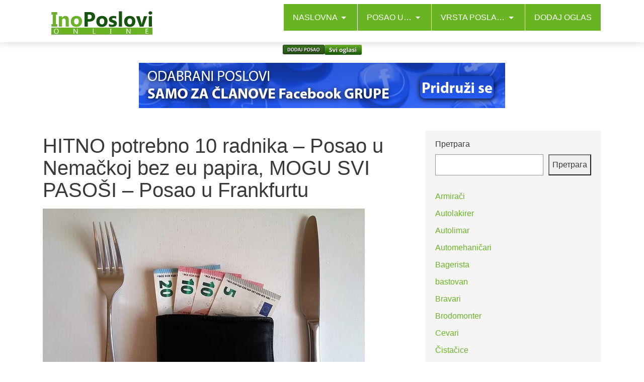

--- FILE ---
content_type: text/html; charset=UTF-8
request_url: https://inoposlovi.online/posao-u-nemackoj/hitno-potrebno-10-radnika-posao-u-nemackoj-bez-eu-papira-posao-u-frankfurtu/
body_size: 11549
content:
<!DOCTYPE html>
<html lang="sr-RS">
<head>
    <meta charset="UTF-8">
    <meta http-equiv="X-UA-Compatible" content="IE=edge">
    <meta name="viewport" content="width=device-width, initial-scale=1">
    <link rel="profile" href="https://gmpg.org/xfn/11">
    <link rel="pingback" href="https://inoposlovi.online/xmlrpc.php">
    <meta name='robots' content='max-image-preview:large' />

	<!-- This site is optimized with the Yoast SEO plugin v15.7 - https://yoast.com/wordpress/plugins/seo/ -->
	<title>HITNO potrebno 10 radnika - Posao u Nemačkoj bez eu papira, MOGU SVI PASOŠI - Posao u Frankfurtu</title>
	<meta name="description" content="HITNO potrebno 10 radnika - Posao u Nemačkoj bez eu papira, MOGU SVI PASOŠI - Posao u Frankfurtu" />
	<meta name="robots" content="index, follow, max-snippet:-1, max-image-preview:large, max-video-preview:-1" />
	<link rel="canonical" href="https://inoposlovi.online/posao-u-nemackoj/hitno-potrebno-10-radnika-posao-u-nemackoj-bez-eu-papira-posao-u-frankfurtu/" />
	<meta property="og:locale" content="sr_RS" />
	<meta property="og:type" content="article" />
	<meta property="og:title" content="HITNO potrebno 10 radnika - Posao u Nemačkoj bez eu papira, MOGU SVI PASOŠI - Posao u Frankfurtu" />
	<meta property="og:description" content="HITNO potrebno 10 radnika - Posao u Nemačkoj bez eu papira, MOGU SVI PASOŠI - Posao u Frankfurtu" />
	<meta property="og:url" content="https://inoposlovi.online/posao-u-nemackoj/hitno-potrebno-10-radnika-posao-u-nemackoj-bez-eu-papira-posao-u-frankfurtu/" />
	<meta property="og:site_name" content="InoPoslovi.online" />
	<meta property="article:published_time" content="2019-07-16T06:31:42+00:00" />
	<meta property="og:image" content="https://inoposlovi.online/wp-content/uploads/2017/12/posao-nemacka-1.jpg" />
	<meta property="og:image:width" content="640" />
	<meta property="og:image:height" content="480" />
	<meta name="twitter:card" content="summary_large_image" />
	<meta name="twitter:label1" content="Written by">
	<meta name="twitter:data1" content="inoposlovi">
	<script type="application/ld+json" class="yoast-schema-graph">{"@context":"https://schema.org","@graph":[{"@type":"WebSite","@id":"https://inoposlovi.online/#website","url":"https://inoposlovi.online/","name":"InoPoslovi.online","description":"Posao u inostranstvu","potentialAction":[{"@type":"SearchAction","target":"https://inoposlovi.online/?s={search_term_string}","query-input":"required name=search_term_string"}],"inLanguage":"sr-RS"},{"@type":"ImageObject","@id":"https://inoposlovi.online/posao-u-nemackoj/hitno-potrebno-10-radnika-posao-u-nemackoj-bez-eu-papira-posao-u-frankfurtu/#primaryimage","inLanguage":"sr-RS","url":"https://inoposlovi.online/wp-content/uploads/2017/12/posao-nemacka-1.jpg","width":640,"height":480,"caption":"posao nemacka"},{"@type":"WebPage","@id":"https://inoposlovi.online/posao-u-nemackoj/hitno-potrebno-10-radnika-posao-u-nemackoj-bez-eu-papira-posao-u-frankfurtu/#webpage","url":"https://inoposlovi.online/posao-u-nemackoj/hitno-potrebno-10-radnika-posao-u-nemackoj-bez-eu-papira-posao-u-frankfurtu/","name":"HITNO potrebno 10 radnika - Posao u Nema\u010dkoj bez eu papira, MOGU SVI PASO\u0160I - Posao u Frankfurtu","isPartOf":{"@id":"https://inoposlovi.online/#website"},"primaryImageOfPage":{"@id":"https://inoposlovi.online/posao-u-nemackoj/hitno-potrebno-10-radnika-posao-u-nemackoj-bez-eu-papira-posao-u-frankfurtu/#primaryimage"},"datePublished":"2019-07-16T06:31:42+00:00","dateModified":"2019-07-16T06:31:42+00:00","author":{"@id":"https://inoposlovi.online/#/schema/person/1880ec50640f7dd61dc3c2f3630a62a5"},"description":"HITNO potrebno 10 radnika - Posao u Nema\u010dkoj bez eu papira, MOGU SVI PASO\u0160I - Posao u Frankfurtu","inLanguage":"sr-RS","potentialAction":[{"@type":"ReadAction","target":["https://inoposlovi.online/posao-u-nemackoj/hitno-potrebno-10-radnika-posao-u-nemackoj-bez-eu-papira-posao-u-frankfurtu/"]}]},{"@type":"Person","@id":"https://inoposlovi.online/#/schema/person/1880ec50640f7dd61dc3c2f3630a62a5","name":"inoposlovi","image":{"@type":"ImageObject","@id":"https://inoposlovi.online/#personlogo","inLanguage":"sr-RS","url":"https://secure.gravatar.com/avatar/820b8c24f284797b2003720a634e872e?s=96&d=mm&r=g","caption":"inoposlovi"}}]}</script>
	<!-- / Yoast SEO plugin. -->


<link rel="alternate" type="application/rss+xml" title="InoPoslovi.online &raquo; довод" href="https://inoposlovi.online/feed/" />
<script type="text/javascript">
window._wpemojiSettings = {"baseUrl":"https:\/\/s.w.org\/images\/core\/emoji\/14.0.0\/72x72\/","ext":".png","svgUrl":"https:\/\/s.w.org\/images\/core\/emoji\/14.0.0\/svg\/","svgExt":".svg","source":{"concatemoji":"https:\/\/inoposlovi.online\/wp-includes\/js\/wp-emoji-release.min.js?ver=6.1.9"}};
/*! This file is auto-generated */
!function(e,a,t){var n,r,o,i=a.createElement("canvas"),p=i.getContext&&i.getContext("2d");function s(e,t){var a=String.fromCharCode,e=(p.clearRect(0,0,i.width,i.height),p.fillText(a.apply(this,e),0,0),i.toDataURL());return p.clearRect(0,0,i.width,i.height),p.fillText(a.apply(this,t),0,0),e===i.toDataURL()}function c(e){var t=a.createElement("script");t.src=e,t.defer=t.type="text/javascript",a.getElementsByTagName("head")[0].appendChild(t)}for(o=Array("flag","emoji"),t.supports={everything:!0,everythingExceptFlag:!0},r=0;r<o.length;r++)t.supports[o[r]]=function(e){if(p&&p.fillText)switch(p.textBaseline="top",p.font="600 32px Arial",e){case"flag":return s([127987,65039,8205,9895,65039],[127987,65039,8203,9895,65039])?!1:!s([55356,56826,55356,56819],[55356,56826,8203,55356,56819])&&!s([55356,57332,56128,56423,56128,56418,56128,56421,56128,56430,56128,56423,56128,56447],[55356,57332,8203,56128,56423,8203,56128,56418,8203,56128,56421,8203,56128,56430,8203,56128,56423,8203,56128,56447]);case"emoji":return!s([129777,127995,8205,129778,127999],[129777,127995,8203,129778,127999])}return!1}(o[r]),t.supports.everything=t.supports.everything&&t.supports[o[r]],"flag"!==o[r]&&(t.supports.everythingExceptFlag=t.supports.everythingExceptFlag&&t.supports[o[r]]);t.supports.everythingExceptFlag=t.supports.everythingExceptFlag&&!t.supports.flag,t.DOMReady=!1,t.readyCallback=function(){t.DOMReady=!0},t.supports.everything||(n=function(){t.readyCallback()},a.addEventListener?(a.addEventListener("DOMContentLoaded",n,!1),e.addEventListener("load",n,!1)):(e.attachEvent("onload",n),a.attachEvent("onreadystatechange",function(){"complete"===a.readyState&&t.readyCallback()})),(e=t.source||{}).concatemoji?c(e.concatemoji):e.wpemoji&&e.twemoji&&(c(e.twemoji),c(e.wpemoji)))}(window,document,window._wpemojiSettings);
</script>
<style type="text/css">
img.wp-smiley,
img.emoji {
	display: inline !important;
	border: none !important;
	box-shadow: none !important;
	height: 1em !important;
	width: 1em !important;
	margin: 0 0.07em !important;
	vertical-align: -0.1em !important;
	background: none !important;
	padding: 0 !important;
}
</style>
	<link rel='stylesheet' id='wp-block-library-css' href='https://inoposlovi.online/wp-includes/css/dist/block-library/style.min.css?ver=6.1.9' type='text/css' media='all' />
<link rel='stylesheet' id='classic-theme-styles-css' href='https://inoposlovi.online/wp-includes/css/classic-themes.min.css?ver=1' type='text/css' media='all' />
<style id='global-styles-inline-css' type='text/css'>
body{--wp--preset--color--black: #000000;--wp--preset--color--cyan-bluish-gray: #abb8c3;--wp--preset--color--white: #ffffff;--wp--preset--color--pale-pink: #f78da7;--wp--preset--color--vivid-red: #cf2e2e;--wp--preset--color--luminous-vivid-orange: #ff6900;--wp--preset--color--luminous-vivid-amber: #fcb900;--wp--preset--color--light-green-cyan: #7bdcb5;--wp--preset--color--vivid-green-cyan: #00d084;--wp--preset--color--pale-cyan-blue: #8ed1fc;--wp--preset--color--vivid-cyan-blue: #0693e3;--wp--preset--color--vivid-purple: #9b51e0;--wp--preset--gradient--vivid-cyan-blue-to-vivid-purple: linear-gradient(135deg,rgba(6,147,227,1) 0%,rgb(155,81,224) 100%);--wp--preset--gradient--light-green-cyan-to-vivid-green-cyan: linear-gradient(135deg,rgb(122,220,180) 0%,rgb(0,208,130) 100%);--wp--preset--gradient--luminous-vivid-amber-to-luminous-vivid-orange: linear-gradient(135deg,rgba(252,185,0,1) 0%,rgba(255,105,0,1) 100%);--wp--preset--gradient--luminous-vivid-orange-to-vivid-red: linear-gradient(135deg,rgba(255,105,0,1) 0%,rgb(207,46,46) 100%);--wp--preset--gradient--very-light-gray-to-cyan-bluish-gray: linear-gradient(135deg,rgb(238,238,238) 0%,rgb(169,184,195) 100%);--wp--preset--gradient--cool-to-warm-spectrum: linear-gradient(135deg,rgb(74,234,220) 0%,rgb(151,120,209) 20%,rgb(207,42,186) 40%,rgb(238,44,130) 60%,rgb(251,105,98) 80%,rgb(254,248,76) 100%);--wp--preset--gradient--blush-light-purple: linear-gradient(135deg,rgb(255,206,236) 0%,rgb(152,150,240) 100%);--wp--preset--gradient--blush-bordeaux: linear-gradient(135deg,rgb(254,205,165) 0%,rgb(254,45,45) 50%,rgb(107,0,62) 100%);--wp--preset--gradient--luminous-dusk: linear-gradient(135deg,rgb(255,203,112) 0%,rgb(199,81,192) 50%,rgb(65,88,208) 100%);--wp--preset--gradient--pale-ocean: linear-gradient(135deg,rgb(255,245,203) 0%,rgb(182,227,212) 50%,rgb(51,167,181) 100%);--wp--preset--gradient--electric-grass: linear-gradient(135deg,rgb(202,248,128) 0%,rgb(113,206,126) 100%);--wp--preset--gradient--midnight: linear-gradient(135deg,rgb(2,3,129) 0%,rgb(40,116,252) 100%);--wp--preset--duotone--dark-grayscale: url('#wp-duotone-dark-grayscale');--wp--preset--duotone--grayscale: url('#wp-duotone-grayscale');--wp--preset--duotone--purple-yellow: url('#wp-duotone-purple-yellow');--wp--preset--duotone--blue-red: url('#wp-duotone-blue-red');--wp--preset--duotone--midnight: url('#wp-duotone-midnight');--wp--preset--duotone--magenta-yellow: url('#wp-duotone-magenta-yellow');--wp--preset--duotone--purple-green: url('#wp-duotone-purple-green');--wp--preset--duotone--blue-orange: url('#wp-duotone-blue-orange');--wp--preset--font-size--small: 13px;--wp--preset--font-size--medium: 20px;--wp--preset--font-size--large: 36px;--wp--preset--font-size--x-large: 42px;--wp--preset--spacing--20: 0.44rem;--wp--preset--spacing--30: 0.67rem;--wp--preset--spacing--40: 1rem;--wp--preset--spacing--50: 1.5rem;--wp--preset--spacing--60: 2.25rem;--wp--preset--spacing--70: 3.38rem;--wp--preset--spacing--80: 5.06rem;}:where(.is-layout-flex){gap: 0.5em;}body .is-layout-flow > .alignleft{float: left;margin-inline-start: 0;margin-inline-end: 2em;}body .is-layout-flow > .alignright{float: right;margin-inline-start: 2em;margin-inline-end: 0;}body .is-layout-flow > .aligncenter{margin-left: auto !important;margin-right: auto !important;}body .is-layout-constrained > .alignleft{float: left;margin-inline-start: 0;margin-inline-end: 2em;}body .is-layout-constrained > .alignright{float: right;margin-inline-start: 2em;margin-inline-end: 0;}body .is-layout-constrained > .aligncenter{margin-left: auto !important;margin-right: auto !important;}body .is-layout-constrained > :where(:not(.alignleft):not(.alignright):not(.alignfull)){max-width: var(--wp--style--global--content-size);margin-left: auto !important;margin-right: auto !important;}body .is-layout-constrained > .alignwide{max-width: var(--wp--style--global--wide-size);}body .is-layout-flex{display: flex;}body .is-layout-flex{flex-wrap: wrap;align-items: center;}body .is-layout-flex > *{margin: 0;}:where(.wp-block-columns.is-layout-flex){gap: 2em;}.has-black-color{color: var(--wp--preset--color--black) !important;}.has-cyan-bluish-gray-color{color: var(--wp--preset--color--cyan-bluish-gray) !important;}.has-white-color{color: var(--wp--preset--color--white) !important;}.has-pale-pink-color{color: var(--wp--preset--color--pale-pink) !important;}.has-vivid-red-color{color: var(--wp--preset--color--vivid-red) !important;}.has-luminous-vivid-orange-color{color: var(--wp--preset--color--luminous-vivid-orange) !important;}.has-luminous-vivid-amber-color{color: var(--wp--preset--color--luminous-vivid-amber) !important;}.has-light-green-cyan-color{color: var(--wp--preset--color--light-green-cyan) !important;}.has-vivid-green-cyan-color{color: var(--wp--preset--color--vivid-green-cyan) !important;}.has-pale-cyan-blue-color{color: var(--wp--preset--color--pale-cyan-blue) !important;}.has-vivid-cyan-blue-color{color: var(--wp--preset--color--vivid-cyan-blue) !important;}.has-vivid-purple-color{color: var(--wp--preset--color--vivid-purple) !important;}.has-black-background-color{background-color: var(--wp--preset--color--black) !important;}.has-cyan-bluish-gray-background-color{background-color: var(--wp--preset--color--cyan-bluish-gray) !important;}.has-white-background-color{background-color: var(--wp--preset--color--white) !important;}.has-pale-pink-background-color{background-color: var(--wp--preset--color--pale-pink) !important;}.has-vivid-red-background-color{background-color: var(--wp--preset--color--vivid-red) !important;}.has-luminous-vivid-orange-background-color{background-color: var(--wp--preset--color--luminous-vivid-orange) !important;}.has-luminous-vivid-amber-background-color{background-color: var(--wp--preset--color--luminous-vivid-amber) !important;}.has-light-green-cyan-background-color{background-color: var(--wp--preset--color--light-green-cyan) !important;}.has-vivid-green-cyan-background-color{background-color: var(--wp--preset--color--vivid-green-cyan) !important;}.has-pale-cyan-blue-background-color{background-color: var(--wp--preset--color--pale-cyan-blue) !important;}.has-vivid-cyan-blue-background-color{background-color: var(--wp--preset--color--vivid-cyan-blue) !important;}.has-vivid-purple-background-color{background-color: var(--wp--preset--color--vivid-purple) !important;}.has-black-border-color{border-color: var(--wp--preset--color--black) !important;}.has-cyan-bluish-gray-border-color{border-color: var(--wp--preset--color--cyan-bluish-gray) !important;}.has-white-border-color{border-color: var(--wp--preset--color--white) !important;}.has-pale-pink-border-color{border-color: var(--wp--preset--color--pale-pink) !important;}.has-vivid-red-border-color{border-color: var(--wp--preset--color--vivid-red) !important;}.has-luminous-vivid-orange-border-color{border-color: var(--wp--preset--color--luminous-vivid-orange) !important;}.has-luminous-vivid-amber-border-color{border-color: var(--wp--preset--color--luminous-vivid-amber) !important;}.has-light-green-cyan-border-color{border-color: var(--wp--preset--color--light-green-cyan) !important;}.has-vivid-green-cyan-border-color{border-color: var(--wp--preset--color--vivid-green-cyan) !important;}.has-pale-cyan-blue-border-color{border-color: var(--wp--preset--color--pale-cyan-blue) !important;}.has-vivid-cyan-blue-border-color{border-color: var(--wp--preset--color--vivid-cyan-blue) !important;}.has-vivid-purple-border-color{border-color: var(--wp--preset--color--vivid-purple) !important;}.has-vivid-cyan-blue-to-vivid-purple-gradient-background{background: var(--wp--preset--gradient--vivid-cyan-blue-to-vivid-purple) !important;}.has-light-green-cyan-to-vivid-green-cyan-gradient-background{background: var(--wp--preset--gradient--light-green-cyan-to-vivid-green-cyan) !important;}.has-luminous-vivid-amber-to-luminous-vivid-orange-gradient-background{background: var(--wp--preset--gradient--luminous-vivid-amber-to-luminous-vivid-orange) !important;}.has-luminous-vivid-orange-to-vivid-red-gradient-background{background: var(--wp--preset--gradient--luminous-vivid-orange-to-vivid-red) !important;}.has-very-light-gray-to-cyan-bluish-gray-gradient-background{background: var(--wp--preset--gradient--very-light-gray-to-cyan-bluish-gray) !important;}.has-cool-to-warm-spectrum-gradient-background{background: var(--wp--preset--gradient--cool-to-warm-spectrum) !important;}.has-blush-light-purple-gradient-background{background: var(--wp--preset--gradient--blush-light-purple) !important;}.has-blush-bordeaux-gradient-background{background: var(--wp--preset--gradient--blush-bordeaux) !important;}.has-luminous-dusk-gradient-background{background: var(--wp--preset--gradient--luminous-dusk) !important;}.has-pale-ocean-gradient-background{background: var(--wp--preset--gradient--pale-ocean) !important;}.has-electric-grass-gradient-background{background: var(--wp--preset--gradient--electric-grass) !important;}.has-midnight-gradient-background{background: var(--wp--preset--gradient--midnight) !important;}.has-small-font-size{font-size: var(--wp--preset--font-size--small) !important;}.has-medium-font-size{font-size: var(--wp--preset--font-size--medium) !important;}.has-large-font-size{font-size: var(--wp--preset--font-size--large) !important;}.has-x-large-font-size{font-size: var(--wp--preset--font-size--x-large) !important;}
.wp-block-navigation a:where(:not(.wp-element-button)){color: inherit;}
:where(.wp-block-columns.is-layout-flex){gap: 2em;}
.wp-block-pullquote{font-size: 1.5em;line-height: 1.6;}
</style>
<link rel='stylesheet' id='novapress-understrap-styles-css' href='https://inoposlovi.online/wp-content/themes/novapress/css/theme.min.css?ver=0.4.4' type='text/css' media='all' />
<link rel='stylesheet' id='novapress-multicolumnsrow-css-css' href='https://inoposlovi.online/wp-content/themes/novapress/css/multi-columns-row.css?ver=6.1.9' type='text/css' media='all' />
<link rel='stylesheet' id='novapress-styles-css' href='https://inoposlovi.online/wp-content/themes/novapress/style.css?ver=0.4.4' type='text/css' media='all' />
<script type='text/javascript' src='https://inoposlovi.online/wp-includes/js/jquery/jquery.min.js?ver=3.6.1' id='jquery-core-js'></script>
<script type='text/javascript' src='https://inoposlovi.online/wp-includes/js/jquery/jquery-migrate.min.js?ver=3.3.2' id='jquery-migrate-js'></script>
<link rel="https://api.w.org/" href="https://inoposlovi.online/wp-json/" /><link rel="alternate" type="application/json" href="https://inoposlovi.online/wp-json/wp/v2/posts/41344" /><link rel="EditURI" type="application/rsd+xml" title="RSD" href="https://inoposlovi.online/xmlrpc.php?rsd" />
<link rel="wlwmanifest" type="application/wlwmanifest+xml" href="https://inoposlovi.online/wp-includes/wlwmanifest.xml" />
<meta name="generator" content="WordPress 6.1.9" />
<link rel='shortlink' href='https://inoposlovi.online/?p=41344' />
<link rel="alternate" type="application/json+oembed" href="https://inoposlovi.online/wp-json/oembed/1.0/embed?url=https%3A%2F%2Finoposlovi.online%2Fposao-u-nemackoj%2Fhitno-potrebno-10-radnika-posao-u-nemackoj-bez-eu-papira-posao-u-frankfurtu%2F" />
<link rel="alternate" type="text/xml+oembed" href="https://inoposlovi.online/wp-json/oembed/1.0/embed?url=https%3A%2F%2Finoposlovi.online%2Fposao-u-nemackoj%2Fhitno-potrebno-10-radnika-posao-u-nemackoj-bez-eu-papira-posao-u-frankfurtu%2F&#038;format=xml" />
<meta name="cdp-version" content="1.4.6" />    <script src="https://cdn.by.wonderpush.com/sdk/1.1/wonderpush-loader.min.js" async></script>
    <script>
      window.WonderPush = window.WonderPush || [];
      {
        var initOptions = {
          webKey: "2bb5e67ec8e295c32b4cd77684441e45924cd9eee4be5aa91438e0c52b773b0a",
          userId: null,
          customDomain: "https://inoposlovi.online/wp-content/plugins/wonderpush-web-push-notifications/assets/sdk/",
          frameUrl: "wp.html",
        };
                WonderPush.push(["init", initOptions]);
      }
          </script>
    <link rel="icon" href="https://inoposlovi.online/wp-content/uploads/2018/03/INOPOSLOVIINKONICA.png" sizes="32x32" />
<link rel="icon" href="https://inoposlovi.online/wp-content/uploads/2018/03/INOPOSLOVIINKONICA.png" sizes="192x192" />
<link rel="apple-touch-icon" href="https://inoposlovi.online/wp-content/uploads/2018/03/INOPOSLOVIINKONICA.png" />
<meta name="msapplication-TileImage" content="https://inoposlovi.online/wp-content/uploads/2018/03/INOPOSLOVIINKONICA.png" />
<!-- Global site tag (gtag.js) - Google Analytics -->
<script async src="https://www.googletagmanager.com/gtag/js?id=UA-107866601-1"></script>
<script>
  window.dataLayer = window.dataLayer || [];
  function gtag(){dataLayer.push(arguments);}
  gtag('js', new Date());

  gtag('config', 'UA-107866601-1');
</script>
<script async src="//pagead2.googlesyndication.com/pagead/js/adsbygoogle.js"></script>
<script>
     (adsbygoogle = window.adsbygoogle || []).push({
          google_ad_client: "ca-pub-3262925421653854",
          enable_page_level_ads: true
     });
</script>
	<script>
    window.WonderPush = window.WonderPush || [];
  WonderPush.push(function() {
    WonderPush.getPropertyValue("int_pageViews").then(function(pageViews) {
      pageViews = (pageViews || 0) + 1;
      WonderPush.setProperty("int_pageViews", pageViews);
    })
  });
</script>
</head>

<body class="post-template-default single single-post postid-41344 single-format-standard wp-custom-logo group-blog">

<div id="page" class="hfeed site">
    
    <!-- ******************* The Navbar Area ******************* -->
    <div class="wrapper-fluid wrapper-navbar" id="wrapper-navbar">
	
        <a class="skip-link screen-reader-text sr-only" href="#content">Skip to content</a>

        <nav class="navbar navbar-default navbar-fixed-top affix site-navigation" itemscope="itemscope" itemtype="http://schema.org/SiteNavigationElement">
                            
            <div class="container">
                
                <div class="row">
                    
                    <div class="col-md-12">

                        <div class="navbar-header">

                            <!-- .navbar-toggle is used as the toggle for collapsed navbar content -->

                            <button class="navbar-toggle hidden-lg-up" type="button" data-toggle="collapse" data-target=".exCollapsingNavbar">
                                <span class="sr-only">Toggle navigation</span>
                                <span class="icon-bar"></span>
                                <span class="icon-bar"></span>
                                <span class="icon-bar"></span>
                            </button>

                                                            <a href="https://inoposlovi.online/" class="custom-logo-link" rel="home"><img width="236" height="68" src="https://inoposlovi.online/wp-content/uploads/2017/10/inoposlovionlinelogofb.png" class="custom-logo" alt="InoPoslovi.online" decoding="async" /></a>                            
                            <!-- The WordPress Menu goes here -->
                            <div class="collapse navbar-toggleable-md exCollapsingNavbar navbar-right"><ul id="main-menu" class="nav navbar-nav navbar-right"><li id="menu-item-9" class="menu-item menu-item-type-custom menu-item-object-custom menu-item-home menu-item-has-children nav-item menu-item-9 dropdown"><a title="Naslovna" href="#" data-toggle="dropdown" class="nav-link dropdown-toggle">Naslovna <span class="caret"></span></a>
<ul role="menu" class=" dropdown-menu">
	<li id="menu-item-1239" class="menu-item menu-item-type-taxonomy menu-item-object-category nav-item menu-item-1239"><a title="Blog" href="https://inoposlovi.online/info/" class="nav-link">Blog</a></li>
</ul>
</li>
<li id="menu-item-11" class="menu-item menu-item-type-custom menu-item-object-custom menu-item-has-children nav-item menu-item-11 dropdown"><a title="Posao u..." href="#" data-toggle="dropdown" class="nav-link dropdown-toggle">Posao u&#8230; <span class="caret"></span></a>
<ul role="menu" class=" dropdown-menu">
	<li id="menu-item-70" class="menu-item menu-item-type-taxonomy menu-item-object-category nav-item menu-item-70"><a title="Austriji" href="https://inoposlovi.online/posao-u-austriji/" class="nav-link">Austriji</a></li>
	<li id="menu-item-13" class="menu-item menu-item-type-taxonomy menu-item-object-category current-post-ancestor current-menu-parent current-post-parent nav-item menu-item-13"><a title="Nemačkoj" href="https://inoposlovi.online/posao-u-nemackoj/" class="nav-link">Nemačkoj</a></li>
	<li id="menu-item-71" class="menu-item menu-item-type-taxonomy menu-item-object-category nav-item menu-item-71"><a title="Belgiji" href="https://inoposlovi.online/posao-u-belgiji/" class="nav-link">Belgiji</a></li>
	<li id="menu-item-72" class="menu-item menu-item-type-taxonomy menu-item-object-category nav-item menu-item-72"><a title="Holandiji" href="https://inoposlovi.online/posao-u-holandiji/" class="nav-link">Holandiji</a></li>
	<li id="menu-item-73" class="menu-item menu-item-type-taxonomy menu-item-object-category nav-item menu-item-73"><a title="Sloveniji" href="https://inoposlovi.online/posao-u-sloveniji/" class="nav-link">Sloveniji</a></li>
</ul>
</li>
<li id="menu-item-12" class="menu-item menu-item-type-custom menu-item-object-custom menu-item-has-children nav-item menu-item-12 dropdown"><a title="Vrsta posla..." href="#" data-toggle="dropdown" class="nav-link dropdown-toggle">Vrsta posla&#8230; <span class="caret"></span></a>
<ul role="menu" class=" dropdown-menu">
	<li id="menu-item-14" class="menu-item menu-item-type-taxonomy menu-item-object-category nav-item menu-item-14"><a title="Vozač" href="https://inoposlovi.online/vozac-posao/" class="nav-link">Vozač</a></li>
	<li id="menu-item-61" class="menu-item menu-item-type-taxonomy menu-item-object-category current-post-ancestor current-menu-parent current-post-parent nav-item menu-item-61"><a title="Armirači" href="https://inoposlovi.online/armiraci/" class="nav-link">Armirači</a></li>
	<li id="menu-item-62" class="menu-item menu-item-type-taxonomy menu-item-object-category nav-item menu-item-62"><a title="Domaćica" href="https://inoposlovi.online/domacica/" class="nav-link">Domaćica</a></li>
	<li id="menu-item-63" class="menu-item menu-item-type-taxonomy menu-item-object-category nav-item menu-item-63"><a title="Fizički radnici" href="https://inoposlovi.online/fizicki-radnici/" class="nav-link">Fizički radnici</a></li>
	<li id="menu-item-64" class="menu-item menu-item-type-taxonomy menu-item-object-category nav-item menu-item-64"><a title="Konobar" href="https://inoposlovi.online/konobar/" class="nav-link">Konobar</a></li>
	<li id="menu-item-65" class="menu-item menu-item-type-taxonomy menu-item-object-category nav-item menu-item-65"><a title="Kuvarica" href="https://inoposlovi.online/kuvarica/" class="nav-link">Kuvarica</a></li>
	<li id="menu-item-66" class="menu-item menu-item-type-taxonomy menu-item-object-category nav-item menu-item-66"><a title="Medicinska sestra" href="https://inoposlovi.online/medicinska-sestra/" class="nav-link">Medicinska sestra</a></li>
	<li id="menu-item-67" class="menu-item menu-item-type-taxonomy menu-item-object-category nav-item menu-item-67"><a title="Negovateljice" href="https://inoposlovi.online/negovateljice/" class="nav-link">Negovateljice</a></li>
	<li id="menu-item-68" class="menu-item menu-item-type-taxonomy menu-item-object-category nav-item menu-item-68"><a title="Tesari" href="https://inoposlovi.online/tesari/" class="nav-link">Tesari</a></li>
	<li id="menu-item-291" class="menu-item menu-item-type-taxonomy menu-item-object-category nav-item menu-item-291"><a title="Fizioterapeut" href="https://inoposlovi.online/fizioterapeut/" class="nav-link">Fizioterapeut</a></li>
	<li id="menu-item-69" class="menu-item menu-item-type-taxonomy menu-item-object-category nav-item menu-item-69"><a title="Varioci" href="https://inoposlovi.online/varioci/" class="nav-link">Varioci</a></li>
	<li id="menu-item-303" class="menu-item menu-item-type-custom menu-item-object-custom nav-item menu-item-303 dropdown-submenu"><a title="Još..." href="#" class="nav-link">Još&#8230;</a></li>
</ul>
</li>
<li id="menu-item-2924" class="menu-item menu-item-type-custom menu-item-object-custom nav-item menu-item-2924"><a title="Dodaj oglas" href="https://inoposlovi.net/dodaj-posao/" class="nav-link">Dodaj oglas</a></li>
</ul></div>
                        </div>
                    
                    </div>
                
                </div>

            </div> <!-- .container -->
                
            
        </nav><!-- .site-navigation -->
        
        <div class="clearfix"></div>
        
        <div class="spacer"></div>

	<p>
		
</p>
<center><a href="https://inoposlovi.net/dodaj-posao/" target="_blank" rel="noopener"><img class="alignnone wp-image-1102 size-full" src="https://inoposlovi.online/wp-content/uploads/2018/05/button_dodaj-posao.png" alt="" width="83" height="20" /></a><a href="https://inoposlovi.online/oglasi/"><img class="alignnone wp-image-1102 size-full" src="https://inoposlovi.online/wp-content/uploads/2017/11/button-svi-oglasi.png" alt="" width="74" height="20" /></a></center>
    </div><!-- .wrapper-navbar end -->
	
	<!-- baner koji vidi na fb/vb grupu početak -->
	
	<style>
		.banner-fb-vb{
			text-align: center;
			margin: 15px 0;
		}
		.banner-fb-vb--d{
			display: none;
		}
		@media only screen and (min-width: 750px) {
			.banner-fb-vb--d{
				display: block;
			}
			.banner-fb-vb--m{
				display: none;
			}	
		}
	</style>
	<div class="banner-fb-vb">
		<a class="banner-fb-vb--d" href="https://www.facebook.com/groups/posloviinostranstvo" target="_blank">
			<img src="https://i.postimg.cc/j2MskV6z/fb-baner.png" loading="lazy">
		</a>
		
		<a class="banner-fb-vb--m" href="https://invite.viber.com/?g2=AQBAm5iF9%2FSsLE%2BykBmlAWsYTM299SC4yKa0wZ%2F0tEKlKTxOGj2XIwL31ogATgEm&lang=sr" target="_blank">
			<img src="https://i.postimg.cc/ThMWxjYb/viber-baner.png" loading="lazy">
		</a>
	</div>
	
	<!-- baner koji vidi na fb/vb grupu kraj -->
<div class="wrapper" id="page-wrapper">
    
    <div  id="content" class="container">

        <div class="row">
        
    	   <div id="primary" class="col-md-8 content-area">
           
                 <main id="main" class="site-main" role="main">

                    
                        
<article id="post-41344" class="post-41344 post type-post status-publish format-standard has-post-thumbnail hentry category-armiraci category-gradjevina category-posao-inostranstvo category-posao-u-eu category-posao-u-inostranstvu category-posao-u-nemackoj category-zidari tag-armirac tag-posao-armiraca tag-posao-armiraca-u-nemackoj tag-posao-gradjevina tag-posao-inostranstvo tag-posao-na-gradjevini-u-nemackoj tag-posao-nemacka tag-posao-njemacka tag-posao-u-inostranstvu tag-posao-u-inozemstvu tag-posao-u-nemackoj tag-posao-u-nemackoj-sa-srpskim-pasosem tag-posao-zidara tag-posao-zidara-u-nemackoj tag-posau-u-nemackoj-sa-bosanskim-pasosem tag-zidar">

	<header class="entry-header">

		<h1 class="entry-title">HITNO potrebno 10 radnika &#8211; Posao u Nemačkoj bez eu papira, MOGU SVI PASOŠI &#8211; Posao u Frankfurtu</h1>
	</header><!-- .entry-header -->

     <img width="640" height="480" src="https://inoposlovi.online/wp-content/uploads/2017/12/posao-nemacka-1.jpg" class="attachment-large size-large wp-post-image" alt="posao nemacka" decoding="async" srcset="https://inoposlovi.online/wp-content/uploads/2017/12/posao-nemacka-1.jpg 640w, https://inoposlovi.online/wp-content/uploads/2017/12/posao-nemacka-1-300x225.jpg 300w" sizes="(max-width: 640px) 100vw, 640px" /> 
    
	<div class="entry-content">

		<div class='code-block code-block-4' style='margin: 8px auto; text-align: center; display: block; clear: both;'>
<script async src="https://pagead2.googlesyndication.com/pagead/js/adsbygoogle.js"></script>
<!-- Inoposlovi -->
<ins class="adsbygoogle"
     style="display:block"
     data-ad-client="ca-pub-3262925421653854"
     data-ad-slot="9778844026"
     data-ad-format="auto"
     data-full-width-responsive="true"></ins>
<script>
     (adsbygoogle = window.adsbygoogle || []).push({});
</script></div>
<h3>Opis posla:</h3>
<div>
<div class="detailContent">
<p>HITNO potrebno 10 radnika &#8211; <strong>Posao u Nemačkoj bez eu papira</strong> &#8211; <strong>Posao u Frankfurtu</strong>. Mogu se prijaviti kandidati sa bilo kojim pasošem. Obezbeđen je hotelski smeštaj, po ceni od četiri stotine evra. Potrebni su građevinski radnici.  Traže se zidari i armirači. Za detaljnije informacije potrebno je da kontaktirate poslodavca.</p><div class='code-block code-block-1' style='margin: 8px auto; text-align: center; display: block; clear: both;'>
<script async src="https://pagead2.googlesyndication.com/pagead/js/adsbygoogle.js"></script>
<!-- Inoposlovi -->
<ins class="adsbygoogle"
     style="display:block"
     data-ad-client="ca-pub-3262925421653854"
     data-ad-slot="9778844026"
     data-ad-format="auto"
     data-full-width-responsive="true"></ins>
<script>
     (adsbygoogle = window.adsbygoogle || []).push({});
</script></div>

<p><strong>Rok za prijavu:</strong> Datum završetka konkursa nije naveden.</p>
<p>Prijavi se za ovaj posao do datuma predvidenog za prijavu. Ukoliko rok nije naznacen, kontaktirajte poslodavca.</p><div class='code-block code-block-2' style='margin: 8px 0; clear: both;'>
<script async src="https://pagead2.googlesyndication.com/pagead/js/adsbygoogle.js"></script>
<!-- Inoposlovi -->
<ins class="adsbygoogle"
     style="display:block"
     data-ad-client="ca-pub-3262925421653854"
     data-ad-slot="9778844026"
     data-ad-format="auto"
     data-full-width-responsive="true"></ins>
<script>
     (adsbygoogle = window.adsbygoogle || []).push({});
</script></div>

<p><a href="https://heyshort.me/Y9y0d" target="_blank" rel="noopener noreferrer"><b>NASTAVI SA ČITANJEM OGLASA</b></a></p>
<p>&nbsp;</p>
<p>Ako tražite posao u inostranstvu, pridružite se grupi!</p>
<p><a href="https://www.facebook.com/groups/668175323390774/" target="_blank" rel="noopener noreferrer"><img decoding="async" loading="lazy" class="alignnone size-full wp-image-85" src="https://inoposlovi.online/wp-content/uploads/2017/10/grupe.png" alt="" width="465" height="221" /></a></p>
</div>
</div>
<div class='code-block code-block-7' style='margin: 8px auto; text-align: center; display: block; clear: both;'>
<p><a href="https://www.careerjet.rs/trazi/poslovi?s=&amp;l=germany&amp;affid=78e003b52380538992e6882975491396"target="_blank"><img class="alignnone size-full wp-image-11201" src="https://inoposlovi.online/wp-content/uploads/2018/06/nemackaveliki.png" alt="" width="729" height="90" /></a></p></div>
<!-- CONTENT END 1 -->

		
	</div><!-- .entry-content -->

	<footer class="entry-footer">

		
	</footer><!-- .entry-footer -->

</article><!-- #post-## -->

                        
                    <div class='code-block code-block-5' style='margin: 8px 0; clear: both;'>
Foto: pixabay.com
<h3>VAŽNO!</h3>
<span style="color: #ff0000;">Sajt InoPoslovi.online ugošćuje oglase sa drugih sajtova koji se bave objavom oglasa. Na sajtu InoPoslovi.online se nalaze samo delovi sadržaja oglasa i link koji upućuje ka originalnom oglasu objavljenom na nekom od sajtova - izvora.</span>
<strong>InoPoslovi.online nije poslodavac, agencija, niti posrednik u pronalaženju posla. InoPoslovi.online se odriče bilo kakve odgovornosti za tačnost iznetih podataka u delovima oglasa koje prenosi.</strong> <strong>Uredništvo sajta InoPoslovi.online nije autor oglasa te ne snosi bilo kakvu odgovornost za eventualno nastale posledice iz domena zakonske, materijalne, finansijske i druge prirode. Fotografije iznete u delovima oglasa su tipske-ilustrativne i ne oslikavaju realno stanje </strong>


Korišćenjem sajta InoPoslovi.online se slažete sa gore navedenim činjenicama.</div>

                </main><!-- #main -->
               
    	    </div><!-- #primary -->
            
            
<div id="secondary" class="col-md-4 widget-area" role="complementary">
    
    
	<aside id="block-2" class="widget widget_block widget_search"><form role="search" method="get" action="https://inoposlovi.online/" class="wp-block-search__button-outside wp-block-search__text-button wp-block-search"><label for="wp-block-search__input-1" class="wp-block-search__label" >Претрага</label><div class="wp-block-search__inside-wrapper " ><input type="search" id="wp-block-search__input-1" class="wp-block-search__input wp-block-search__input" name="s" value="" placeholder=""  required /><button type="submit" class="wp-block-search__button wp-element-button"  >Претрага</button></div></form></aside><aside id="block-3" class="widget widget_block widget_categories"><ul class="wp-block-categories-list wp-block-categories">	<li class="cat-item cat-item-20"><a href="https://inoposlovi.online/armiraci/">Armirači</a>
</li>
	<li class="cat-item cat-item-489"><a href="https://inoposlovi.online/autolakirer/">Autolakirer</a>
</li>
	<li class="cat-item cat-item-1221"><a href="https://inoposlovi.online/autolimar/">Autolimar</a>
</li>
	<li class="cat-item cat-item-81"><a href="https://inoposlovi.online/automehanicari/">Automehaničari</a>
</li>
	<li class="cat-item cat-item-1665"><a href="https://inoposlovi.online/bagerista/">Bagerista</a>
</li>
	<li class="cat-item cat-item-883"><a href="https://inoposlovi.online/bastovan/">bastovan</a>
</li>
	<li class="cat-item cat-item-79"><a href="https://inoposlovi.online/bravari/">Bravari</a>
</li>
	<li class="cat-item cat-item-1590"><a href="https://inoposlovi.online/brodomonter/">Brodomonter</a>
</li>
	<li class="cat-item cat-item-247"><a href="https://inoposlovi.online/cevari/">Cevari</a>
</li>
	<li class="cat-item cat-item-88"><a href="https://inoposlovi.online/cistacice/">Čistačice</a>
</li>
	<li class="cat-item cat-item-485"><a href="https://inoposlovi.online/cnc-operater/">CNC operater</a>
</li>
	<li class="cat-item cat-item-76"><a href="https://inoposlovi.online/dadilja/">Dadilja</a>
</li>
	<li class="cat-item cat-item-316"><a href="https://inoposlovi.online/doktor-posao/">Doktor posao</a>
</li>
	<li class="cat-item cat-item-9"><a href="https://inoposlovi.online/domacica/">Domaćica</a>
</li>
	<li class="cat-item cat-item-223"><a href="https://inoposlovi.online/domar/">Domar</a>
</li>
	<li class="cat-item cat-item-1177"><a href="https://inoposlovi.online/dostavljac/">Dostavljac</a>
</li>
	<li class="cat-item cat-item-65"><a href="https://inoposlovi.online/elektricari/">Električari</a>
</li>
	<li class="cat-item cat-item-1602"><a href="https://inoposlovi.online/farbari/">Farbari</a>
</li>
	<li class="cat-item cat-item-175"><a href="https://inoposlovi.online/fasaderi/">Fasaderi</a>
</li>
	<li class="cat-item cat-item-40"><a href="https://inoposlovi.online/fizicki-radnici/">Fizički radnici</a>
</li>
	<li class="cat-item cat-item-99"><a href="https://inoposlovi.online/fizioterapeut/">Fizioterapeut</a>
</li>
	<li class="cat-item cat-item-449"><a href="https://inoposlovi.online/fotograf-posao/">Fotograf posao</a>
</li>
	<li class="cat-item cat-item-63"><a href="https://inoposlovi.online/gipsari/">Gipsari</a>
</li>
	<li class="cat-item cat-item-208"><a href="https://inoposlovi.online/gradjevina/">Građevina</a>
</li>
	<li class="cat-item cat-item-133"><a href="https://inoposlovi.online/info/">info</a>
</li>
	<li class="cat-item cat-item-367"><a href="https://inoposlovi.online/inzenjer-elektrotehnike/">Inženjer elektrotehnike</a>
</li>
	<li class="cat-item cat-item-215"><a href="https://inoposlovi.online/keramicar/">Keramičar</a>
</li>
	<li class="cat-item cat-item-1639"><a href="https://inoposlovi.online/knaufer/">Knaufer</a>
</li>
	<li class="cat-item cat-item-524"><a href="https://inoposlovi.online/knjigovodstvo/">Knjigovodstvo</a>
</li>
	<li class="cat-item cat-item-27"><a href="https://inoposlovi.online/konobar/">Konobar</a>
</li>
	<li class="cat-item cat-item-1640"><a href="https://inoposlovi.online/krovopokrivac/">Krovopokrivač</a>
</li>
	<li class="cat-item cat-item-1616"><a href="https://inoposlovi.online/kurir/">Kurir</a>
</li>
	<li class="cat-item cat-item-14"><a href="https://inoposlovi.online/kuvarica/">Kuvarica</a>
</li>
	<li class="cat-item cat-item-158"><a href="https://inoposlovi.online/limar/">Limar</a>
</li>
	<li class="cat-item cat-item-487"><a href="https://inoposlovi.online/magacioner/">Magacioner</a>
</li>
	<li class="cat-item cat-item-33"><a href="https://inoposlovi.online/medicinska-sestra/">Medicinska sestra</a>
</li>
	<li class="cat-item cat-item-193"><a href="https://inoposlovi.online/mesari/">Mesari</a>
</li>
	<li class="cat-item cat-item-62"><a href="https://inoposlovi.online/moleri/">Moleri</a>
</li>
	<li class="cat-item cat-item-80"><a href="https://inoposlovi.online/montazeri/">Montažeri</a>
</li>
	<li class="cat-item cat-item-30"><a href="https://inoposlovi.online/negovateljice/">Negovateljice</a>
</li>
	<li class="cat-item cat-item-328"><a href="https://inoposlovi.online/oglasi/">Oglasi</a>
</li>
	<li class="cat-item cat-item-1468"><a href="https://inoposlovi.online/pakovanje/">Pakovanje</a>
</li>
	<li class="cat-item cat-item-453"><a href="https://inoposlovi.online/partners-i-orka/">Partners i orka</a>
</li>
	<li class="cat-item cat-item-249"><a href="https://inoposlovi.online/pekar-posao/">Pekar posao</a>
</li>
	<li class="cat-item cat-item-397"><a href="https://inoposlovi.online/poljoprivreda/">Poljoprivreda</a>
</li>
	<li class="cat-item cat-item-685"><a href="https://inoposlovi.online/pomocni-radnik/">Pomoćni radnik</a>
</li>
	<li class="cat-item cat-item-403"><a href="https://inoposlovi.online/posao-crna-gora/">Posao Crna Gora</a>
</li>
	<li class="cat-item cat-item-635"><a href="https://inoposlovi.online/posao-frizer/">Posao frizer</a>
</li>
	<li class="cat-item cat-item-177"><a href="https://inoposlovi.online/posao-grcka/">Posao Grčka</a>
</li>
	<li class="cat-item cat-item-1458"><a href="https://inoposlovi.online/posao-inostranstvo/">posao inostranstvo</a>
</li>
	<li class="cat-item cat-item-61"><a href="https://inoposlovi.online/posao-island/">Posao Island</a>
</li>
	<li class="cat-item cat-item-146"><a href="https://inoposlovi.online/posao-keramicari/">Posao keramičari</a>
</li>
	<li class="cat-item cat-item-434"><a href="https://inoposlovi.online/posao-kina/">Posao Kina</a>
</li>
	<li class="cat-item cat-item-466"><a href="https://inoposlovi.online/posao-menadzer/">posao menadzer</a>
</li>
	<li class="cat-item cat-item-460"><a href="https://inoposlovi.online/posao-na-brodu/">Posao na brodu</a>
</li>
	<li class="cat-item cat-item-1166"><a href="https://inoposlovi.online/posao-na-farmi/">Posao na farmi</a>
</li>
	<li class="cat-item cat-item-522"><a href="https://inoposlovi.online/posao-na-islandu/">Posao na Islandu</a>
</li>
	<li class="cat-item cat-item-1469"><a href="https://inoposlovi.online/posao-na-kruzeru/">posao na kruzeru</a>
</li>
	<li class="cat-item cat-item-119"><a href="https://inoposlovi.online/posao-na-malti/">Posao na Malti</a>
</li>
	<li class="cat-item cat-item-120"><a href="https://inoposlovi.online/posao-pekar/">Posao pekar</a>
</li>
	<li class="cat-item cat-item-454"><a href="https://inoposlovi.online/posao-u-americi/">Posao u Americi</a>
</li>
	<li class="cat-item cat-item-10"><a href="https://inoposlovi.online/posao-u-austriji/">Posao u Austriji</a>
</li>
	<li class="cat-item cat-item-36"><a href="https://inoposlovi.online/posao-u-belgiji/">Posao u Belgiji</a>
</li>
	<li class="cat-item cat-item-45"><a href="https://inoposlovi.online/posao-u-ceskoj/">Posao u Češkoj</a>
</li>
	<li class="cat-item cat-item-529"><a href="https://inoposlovi.online/posao-u-crnoj-gori/">Posao u Crnoj Gori</a>
</li>
	<li class="cat-item cat-item-54"><a href="https://inoposlovi.online/posao-u-danskoj/">Posao u Danskoj</a>
</li>
	<li class="cat-item cat-item-634"><a href="https://inoposlovi.online/posao-u-dubaiju/">Posao u Dubaiju</a>
</li>
	<li class="cat-item cat-item-471"><a href="https://inoposlovi.online/posao-u-emiratima/">Posao u Emiratima</a>
</li>
	<li class="cat-item cat-item-74"><a href="https://inoposlovi.online/posao-u-engleskoj/">Posao u Engleskoj</a>
</li>
	<li class="cat-item cat-item-204"><a href="https://inoposlovi.online/posao-u-eu/">Posao u EU</a>
</li>
	<li class="cat-item cat-item-926"><a href="https://inoposlovi.online/posao-u-fabrici/">posao u fabrici</a>
</li>
	<li class="cat-item cat-item-498"><a href="https://inoposlovi.online/posao-u-finskoj/">Posao u Finskoj</a>
</li>
	<li class="cat-item cat-item-103"><a href="https://inoposlovi.online/posao-u-francuskoj/">Posao u Francuskoj</a>
</li>
	<li class="cat-item cat-item-562"><a href="https://inoposlovi.online/posao-u-grckoj/">Posao u Grčkoj</a>
</li>
	<li class="cat-item cat-item-38"><a href="https://inoposlovi.online/posao-u-holandiji/">Posao u Holandiji</a>
</li>
	<li class="cat-item cat-item-107"><a href="https://inoposlovi.online/posao-u-hrvatskoj/">Posao u Hrvatskoj</a>
</li>
	<li class="cat-item cat-item-1363"><a href="https://inoposlovi.online/posao-u-inostranstvu/">Posao u inostranstvu</a>
</li>
	<li class="cat-item cat-item-197"><a href="https://inoposlovi.online/posao-u-irskoj/">Posao u Irskoj</a>
</li>
	<li class="cat-item cat-item-126"><a href="https://inoposlovi.online/posao-u-italiji/">Posao u Italiji</a>
</li>
	<li class="cat-item cat-item-465"><a href="https://inoposlovi.online/posao-u-kanadi/">Posao u Kanadi</a>
</li>
	<li class="cat-item cat-item-565"><a href="https://inoposlovi.online/posao-u-kini/">Posao u Kini</a>
</li>
	<li class="cat-item cat-item-182"><a href="https://inoposlovi.online/posao-u-madjarskoj/">Posao u Mađarskoj</a>
</li>
	<li class="cat-item cat-item-2"><a href="https://inoposlovi.online/posao-u-nemackoj/">Posao u Nemačkoj</a>
</li>
	<li class="cat-item cat-item-58"><a href="https://inoposlovi.online/posao-u-norveskoj/">Posao u Norveškoj</a>
</li>
	<li class="cat-item cat-item-167"><a href="https://inoposlovi.online/posao-u-poljskoj/">Posao u Poljskoj</a>
</li>
	<li class="cat-item cat-item-541"><a href="https://inoposlovi.online/posao-u-rusiji/">Posao u Rusiji</a>
</li>
	<li class="cat-item cat-item-42"><a href="https://inoposlovi.online/posao-u-slovackoj/">Posao u Slovačkoj</a>
</li>
	<li class="cat-item cat-item-26"><a href="https://inoposlovi.online/posao-u-sloveniji/">Posao u Sloveniji</a>
</li>
	<li class="cat-item cat-item-1249"><a href="https://inoposlovi.online/posao-u-spaniji/">Posao u Španiji</a>
</li>
	<li class="cat-item cat-item-137"><a href="https://inoposlovi.online/posao-u-svajcarskoj/">Posao u Švajcarskoj</a>
</li>
	<li class="cat-item cat-item-94"><a href="https://inoposlovi.online/posao-u-svedskoj/">Posao u Švedskoj</a>
</li>
	<li class="cat-item cat-item-187"><a href="https://inoposlovi.online/posao-u-velsu/">Posao u Velsu</a>
</li>
	<li class="cat-item cat-item-1182"><a href="https://inoposlovi.online/sezonski-posao/">Sezonski posao</a>
</li>
	<li class="cat-item cat-item-446"><a href="https://inoposlovi.online/skladistar/">Skladištar</a>
</li>
	<li class="cat-item cat-item-106"><a href="https://inoposlovi.online/sobarice/">Sobarice</a>
</li>
	<li class="cat-item cat-item-64"><a href="https://inoposlovi.online/stolari/">Stolari</a>
</li>
	<li class="cat-item cat-item-19"><a href="https://inoposlovi.online/tesari/">Tesari</a>
</li>
	<li class="cat-item cat-item-517"><a href="https://inoposlovi.online/trgovac/">Trgovac</a>
</li>
	<li class="cat-item cat-item-48"><a href="https://inoposlovi.online/ugostiteljstvo/">Ugostiteljstvo</a>
</li>
	<li class="cat-item cat-item-1"><a href="https://inoposlovi.online/uncategorized/">Uncategorized</a>
</li>
	<li class="cat-item cat-item-39"><a href="https://inoposlovi.online/varioci/">Varioci</a>
</li>
	<li class="cat-item cat-item-458"><a href="https://inoposlovi.online/vaspitacica/">Vaspitačica</a>
</li>
	<li class="cat-item cat-item-1547"><a href="https://inoposlovi.online/veseraj/">Vešeraj</a>
</li>
	<li class="cat-item cat-item-491"><a href="https://inoposlovi.online/viljuskarista/">Viljuškarista</a>
</li>
	<li class="cat-item cat-item-66"><a href="https://inoposlovi.online/vodoinstalateri/">Vodoinstalateri</a>
</li>
	<li class="cat-item cat-item-3"><a href="https://inoposlovi.online/vozac-posao/">Vozač posao</a>
</li>
	<li class="cat-item cat-item-441"><a href="https://inoposlovi.online/vrtlar-posao/">Vrtlar posao</a>
</li>
	<li class="cat-item cat-item-18"><a href="https://inoposlovi.online/zidari/">Zidari</a>
</li>
</ul></aside>	
</div><!-- #secondary -->

        </div><!-- .row -->
        
    </div><!-- Container end -->
    
</div><!-- Wrapper end -->


<div class="wrapper" id="wrapper-footer">
    
    <div class="container">

        <div class="row">

            <div class="col-md-12">
    
                <footer id="colophon" class="site-footer" role="contentinfo">

                    <div class="site-info">
<a href="https://inoposlovi.online/o-nama"> O nama</a>
<span class="sep"> | </span>
<a href="https://inoposlovi.online/cookies-policy"> Cookies policy</a>
<span class="sep"> | </span>
<a href="https://inoposlovi.online/politika-privatnosti/"> Politika privatnosti</a>
<span class="sep"> | </span>
<a href="https://inoposlovi.online/kontakt"> Kontakt</a>
<span class="sep"> | </span>

<p>
                        
<a rel="license" href="http://creativecommons.org/licenses/by-nc-nd/4.0/"><img alt="Creative Commons лиценца" style="border-width:0" src="https://i.creativecommons.org/l/by-nc-nd/4.0/88x31.png" /></a><br />Ovo delo je licencirano pod uslovima licence <a rel="license" href="http://creativecommons.org/licenses/by-nc-nd/4.0/deed.hr">Creative Commons Attribution-NonCommercial-NoDerivatives 4.0 International</a>.
<p>
                       
                        <a href="https://radilica.rs"> Oglasi za posao</a>
                      <span class="sep"> | </span>
						<a href="http://prve.rs"> Prve vesti - showbiz portal</a> <span class="sep"> | </span> <a href="http://raskrsnica.com" target="_blank">
    Raskrsnica linkova</a><span class="sep"> | </span> <a href="https://mmediamreza.com/" target="_blank">
    Mmedia Mreža</a>
	
                    
                    </div><!-- .site-info -->

                </footer><!-- #colophon -->

            </div><!--col end -->

        </div><!-- row end -->
        
    </div><!-- container end -->
    
</div><!-- wrapper end -->

</div><!-- #page -->

<script type='text/javascript' src='https://inoposlovi.online/wp-content/themes/novapress/js/theme.min.js?ver=0.4.4' id='novapress-scripts-js'></script>

<script defer src="https://static.cloudflareinsights.com/beacon.min.js/vcd15cbe7772f49c399c6a5babf22c1241717689176015" integrity="sha512-ZpsOmlRQV6y907TI0dKBHq9Md29nnaEIPlkf84rnaERnq6zvWvPUqr2ft8M1aS28oN72PdrCzSjY4U6VaAw1EQ==" data-cf-beacon='{"version":"2024.11.0","token":"ee64348dc6744e4b861e57658f48ec5d","r":1,"server_timing":{"name":{"cfCacheStatus":true,"cfEdge":true,"cfExtPri":true,"cfL4":true,"cfOrigin":true,"cfSpeedBrain":true},"location_startswith":null}}' crossorigin="anonymous"></script>
</body>

</html>

<!-- Page supported by LiteSpeed Cache 6.2.0.1 on 2026-01-04 14:04:51 -->

--- FILE ---
content_type: text/html; charset=utf-8
request_url: https://www.google.com/recaptcha/api2/aframe
body_size: 265
content:
<!DOCTYPE HTML><html><head><meta http-equiv="content-type" content="text/html; charset=UTF-8"></head><body><script nonce="3I88coa83wvSB5Se7148Xw">/** Anti-fraud and anti-abuse applications only. See google.com/recaptcha */ try{var clients={'sodar':'https://pagead2.googlesyndication.com/pagead/sodar?'};window.addEventListener("message",function(a){try{if(a.source===window.parent){var b=JSON.parse(a.data);var c=clients[b['id']];if(c){var d=document.createElement('img');d.src=c+b['params']+'&rc='+(localStorage.getItem("rc::a")?sessionStorage.getItem("rc::b"):"");window.document.body.appendChild(d);sessionStorage.setItem("rc::e",parseInt(sessionStorage.getItem("rc::e")||0)+1);localStorage.setItem("rc::h",'1767531893829');}}}catch(b){}});window.parent.postMessage("_grecaptcha_ready", "*");}catch(b){}</script></body></html>